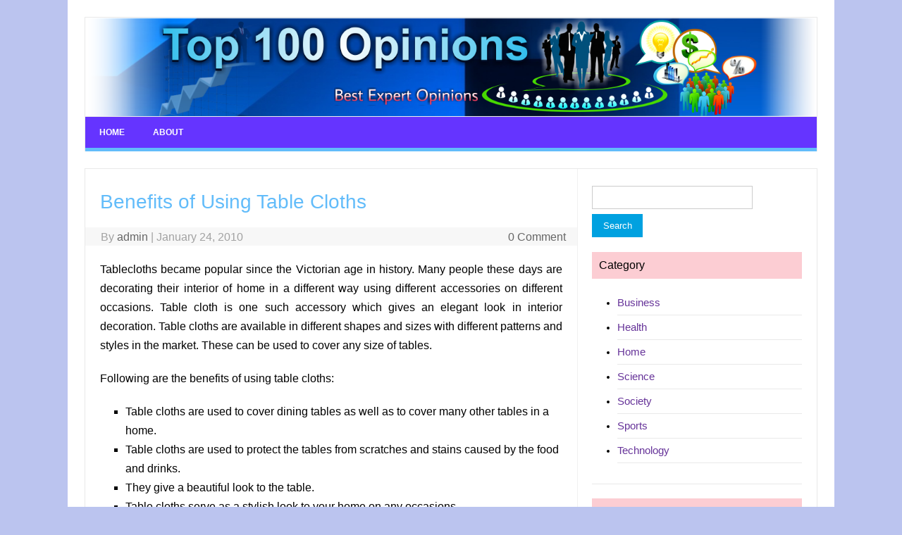

--- FILE ---
content_type: text/html; charset=UTF-8
request_url: http://top100opinions.com/2010/01/benefits-of-using-table-cloths/
body_size: 11704
content:
<!DOCTYPE html>
<!--[if IE 7]>
<html class="ie ie7" lang="en-US">
<![endif]-->
<!--[if IE 8]>
<html class="ie ie8" lang="en-US">
<![endif]-->
<!--[if !(IE 7) | !(IE 8)  ]><!-->
<html lang="en-US">
<!--<![endif]-->
<head>
<meta charset="UTF-8">
<meta name="viewport" content="width=device-width, initial-scale=1">
<link rel="profile" href="http://gmpg.org/xfn/11">
<link rel="pingback" href="http://top100opinions.com/xmlrpc.php" />
<!--[if lt IE 9]>
<script src="http://top100opinions.com/wp-content/themes/iconic-one/js/html5.js" type="text/javascript"></script>
<![endif]-->
<meta name='robots' content='index, follow, max-image-preview:large, max-snippet:-1, max-video-preview:-1' />

	<!-- This site is optimized with the Yoast SEO plugin v26.8 - https://yoast.com/product/yoast-seo-wordpress/ -->
	<title>Benefits of Using Table Cloths &#8211; Top100opinions | Best Expert Opinions</title>
	<link rel="canonical" href="http://top100opinions.com/2010/01/benefits-of-using-table-cloths/" />
	<meta property="og:locale" content="en_US" />
	<meta property="og:type" content="article" />
	<meta property="og:title" content="Benefits of Using Table Cloths &#8211; Top100opinions | Best Expert Opinions" />
	<meta property="og:description" content="Tablecloths became popular since the Victorian age in history. Many people these days are decorating their interior of home in a different way using different accessories on different occasions. Table cloth is one such accessory which gives an elegant look in interior decoration. Table cloths are available in different shapes and sizes with different patterns… Read More &raquo;" />
	<meta property="og:url" content="http://top100opinions.com/2010/01/benefits-of-using-table-cloths/" />
	<meta property="og:site_name" content="Top100opinions | Best Expert Opinions" />
	<meta property="article:published_time" content="2010-01-24T16:32:14+00:00" />
	<meta property="article:modified_time" content="2013-12-26T05:50:09+00:00" />
	<meta name="author" content="admin" />
	<meta name="twitter:card" content="summary_large_image" />
	<meta name="twitter:label1" content="Written by" />
	<meta name="twitter:data1" content="admin" />
	<meta name="twitter:label2" content="Est. reading time" />
	<meta name="twitter:data2" content="1 minute" />
	<script type="application/ld+json" class="yoast-schema-graph">{"@context":"https://schema.org","@graph":[{"@type":"Article","@id":"http://top100opinions.com/2010/01/benefits-of-using-table-cloths/#article","isPartOf":{"@id":"http://top100opinions.com/2010/01/benefits-of-using-table-cloths/"},"author":{"name":"admin","@id":"http://top100opinions.com/#/schema/person/5e0aae4f42902d35cb667b8f75ec66a2"},"headline":"Benefits of Using Table Cloths","datePublished":"2010-01-24T16:32:14+00:00","dateModified":"2013-12-26T05:50:09+00:00","mainEntityOfPage":{"@id":"http://top100opinions.com/2010/01/benefits-of-using-table-cloths/"},"wordCount":174,"articleSection":["Society"],"inLanguage":"en-US"},{"@type":"WebPage","@id":"http://top100opinions.com/2010/01/benefits-of-using-table-cloths/","url":"http://top100opinions.com/2010/01/benefits-of-using-table-cloths/","name":"Benefits of Using Table Cloths &#8211; Top100opinions | Best Expert Opinions","isPartOf":{"@id":"http://top100opinions.com/#website"},"datePublished":"2010-01-24T16:32:14+00:00","dateModified":"2013-12-26T05:50:09+00:00","author":{"@id":"http://top100opinions.com/#/schema/person/5e0aae4f42902d35cb667b8f75ec66a2"},"breadcrumb":{"@id":"http://top100opinions.com/2010/01/benefits-of-using-table-cloths/#breadcrumb"},"inLanguage":"en-US","potentialAction":[{"@type":"ReadAction","target":["http://top100opinions.com/2010/01/benefits-of-using-table-cloths/"]}]},{"@type":"BreadcrumbList","@id":"http://top100opinions.com/2010/01/benefits-of-using-table-cloths/#breadcrumb","itemListElement":[{"@type":"ListItem","position":1,"name":"Home","item":"http://top100opinions.com/"},{"@type":"ListItem","position":2,"name":"Benefits of Using Table Cloths"}]},{"@type":"WebSite","@id":"http://top100opinions.com/#website","url":"http://top100opinions.com/","name":"Top100opinions | Best Expert Opinions","description":"Best Expert Opinions","potentialAction":[{"@type":"SearchAction","target":{"@type":"EntryPoint","urlTemplate":"http://top100opinions.com/?s={search_term_string}"},"query-input":{"@type":"PropertyValueSpecification","valueRequired":true,"valueName":"search_term_string"}}],"inLanguage":"en-US"},{"@type":"Person","@id":"http://top100opinions.com/#/schema/person/5e0aae4f42902d35cb667b8f75ec66a2","name":"admin","image":{"@type":"ImageObject","inLanguage":"en-US","@id":"http://top100opinions.com/#/schema/person/image/","url":"https://secure.gravatar.com/avatar/fa13b311d02f1bb9fe4141f7aca1e051bb193bcc582f6f5970a46e95c364779c?s=96&d=mm&r=g","contentUrl":"https://secure.gravatar.com/avatar/fa13b311d02f1bb9fe4141f7aca1e051bb193bcc582f6f5970a46e95c364779c?s=96&d=mm&r=g","caption":"admin"},"url":"http://top100opinions.com/author/admin/"}]}</script>
	<!-- / Yoast SEO plugin. -->


<link rel='dns-prefetch' href='//fonts.googleapis.com' />
<link rel="alternate" type="application/rss+xml" title="Top100opinions | Best Expert Opinions &raquo; Feed" href="http://top100opinions.com/feed/" />
<link rel="alternate" type="application/rss+xml" title="Top100opinions | Best Expert Opinions &raquo; Comments Feed" href="http://top100opinions.com/comments/feed/" />
<link rel="alternate" title="oEmbed (JSON)" type="application/json+oembed" href="http://top100opinions.com/wp-json/oembed/1.0/embed?url=http%3A%2F%2Ftop100opinions.com%2F2010%2F01%2Fbenefits-of-using-table-cloths%2F" />
<link rel="alternate" title="oEmbed (XML)" type="text/xml+oembed" href="http://top100opinions.com/wp-json/oembed/1.0/embed?url=http%3A%2F%2Ftop100opinions.com%2F2010%2F01%2Fbenefits-of-using-table-cloths%2F&#038;format=xml" />
<style id='wp-img-auto-sizes-contain-inline-css' type='text/css'>
img:is([sizes=auto i],[sizes^="auto," i]){contain-intrinsic-size:3000px 1500px}
/*# sourceURL=wp-img-auto-sizes-contain-inline-css */
</style>
<style id='wp-emoji-styles-inline-css' type='text/css'>

	img.wp-smiley, img.emoji {
		display: inline !important;
		border: none !important;
		box-shadow: none !important;
		height: 1em !important;
		width: 1em !important;
		margin: 0 0.07em !important;
		vertical-align: -0.1em !important;
		background: none !important;
		padding: 0 !important;
	}
/*# sourceURL=wp-emoji-styles-inline-css */
</style>
<style id='wp-block-library-inline-css' type='text/css'>
:root{--wp-block-synced-color:#7a00df;--wp-block-synced-color--rgb:122,0,223;--wp-bound-block-color:var(--wp-block-synced-color);--wp-editor-canvas-background:#ddd;--wp-admin-theme-color:#007cba;--wp-admin-theme-color--rgb:0,124,186;--wp-admin-theme-color-darker-10:#006ba1;--wp-admin-theme-color-darker-10--rgb:0,107,160.5;--wp-admin-theme-color-darker-20:#005a87;--wp-admin-theme-color-darker-20--rgb:0,90,135;--wp-admin-border-width-focus:2px}@media (min-resolution:192dpi){:root{--wp-admin-border-width-focus:1.5px}}.wp-element-button{cursor:pointer}:root .has-very-light-gray-background-color{background-color:#eee}:root .has-very-dark-gray-background-color{background-color:#313131}:root .has-very-light-gray-color{color:#eee}:root .has-very-dark-gray-color{color:#313131}:root .has-vivid-green-cyan-to-vivid-cyan-blue-gradient-background{background:linear-gradient(135deg,#00d084,#0693e3)}:root .has-purple-crush-gradient-background{background:linear-gradient(135deg,#34e2e4,#4721fb 50%,#ab1dfe)}:root .has-hazy-dawn-gradient-background{background:linear-gradient(135deg,#faaca8,#dad0ec)}:root .has-subdued-olive-gradient-background{background:linear-gradient(135deg,#fafae1,#67a671)}:root .has-atomic-cream-gradient-background{background:linear-gradient(135deg,#fdd79a,#004a59)}:root .has-nightshade-gradient-background{background:linear-gradient(135deg,#330968,#31cdcf)}:root .has-midnight-gradient-background{background:linear-gradient(135deg,#020381,#2874fc)}:root{--wp--preset--font-size--normal:16px;--wp--preset--font-size--huge:42px}.has-regular-font-size{font-size:1em}.has-larger-font-size{font-size:2.625em}.has-normal-font-size{font-size:var(--wp--preset--font-size--normal)}.has-huge-font-size{font-size:var(--wp--preset--font-size--huge)}.has-text-align-center{text-align:center}.has-text-align-left{text-align:left}.has-text-align-right{text-align:right}.has-fit-text{white-space:nowrap!important}#end-resizable-editor-section{display:none}.aligncenter{clear:both}.items-justified-left{justify-content:flex-start}.items-justified-center{justify-content:center}.items-justified-right{justify-content:flex-end}.items-justified-space-between{justify-content:space-between}.screen-reader-text{border:0;clip-path:inset(50%);height:1px;margin:-1px;overflow:hidden;padding:0;position:absolute;width:1px;word-wrap:normal!important}.screen-reader-text:focus{background-color:#ddd;clip-path:none;color:#444;display:block;font-size:1em;height:auto;left:5px;line-height:normal;padding:15px 23px 14px;text-decoration:none;top:5px;width:auto;z-index:100000}html :where(.has-border-color){border-style:solid}html :where([style*=border-top-color]){border-top-style:solid}html :where([style*=border-right-color]){border-right-style:solid}html :where([style*=border-bottom-color]){border-bottom-style:solid}html :where([style*=border-left-color]){border-left-style:solid}html :where([style*=border-width]){border-style:solid}html :where([style*=border-top-width]){border-top-style:solid}html :where([style*=border-right-width]){border-right-style:solid}html :where([style*=border-bottom-width]){border-bottom-style:solid}html :where([style*=border-left-width]){border-left-style:solid}html :where(img[class*=wp-image-]){height:auto;max-width:100%}:where(figure){margin:0 0 1em}html :where(.is-position-sticky){--wp-admin--admin-bar--position-offset:var(--wp-admin--admin-bar--height,0px)}@media screen and (max-width:600px){html :where(.is-position-sticky){--wp-admin--admin-bar--position-offset:0px}}

/*# sourceURL=wp-block-library-inline-css */
</style><style id='global-styles-inline-css' type='text/css'>
:root{--wp--preset--aspect-ratio--square: 1;--wp--preset--aspect-ratio--4-3: 4/3;--wp--preset--aspect-ratio--3-4: 3/4;--wp--preset--aspect-ratio--3-2: 3/2;--wp--preset--aspect-ratio--2-3: 2/3;--wp--preset--aspect-ratio--16-9: 16/9;--wp--preset--aspect-ratio--9-16: 9/16;--wp--preset--color--black: #000000;--wp--preset--color--cyan-bluish-gray: #abb8c3;--wp--preset--color--white: #ffffff;--wp--preset--color--pale-pink: #f78da7;--wp--preset--color--vivid-red: #cf2e2e;--wp--preset--color--luminous-vivid-orange: #ff6900;--wp--preset--color--luminous-vivid-amber: #fcb900;--wp--preset--color--light-green-cyan: #7bdcb5;--wp--preset--color--vivid-green-cyan: #00d084;--wp--preset--color--pale-cyan-blue: #8ed1fc;--wp--preset--color--vivid-cyan-blue: #0693e3;--wp--preset--color--vivid-purple: #9b51e0;--wp--preset--gradient--vivid-cyan-blue-to-vivid-purple: linear-gradient(135deg,rgb(6,147,227) 0%,rgb(155,81,224) 100%);--wp--preset--gradient--light-green-cyan-to-vivid-green-cyan: linear-gradient(135deg,rgb(122,220,180) 0%,rgb(0,208,130) 100%);--wp--preset--gradient--luminous-vivid-amber-to-luminous-vivid-orange: linear-gradient(135deg,rgb(252,185,0) 0%,rgb(255,105,0) 100%);--wp--preset--gradient--luminous-vivid-orange-to-vivid-red: linear-gradient(135deg,rgb(255,105,0) 0%,rgb(207,46,46) 100%);--wp--preset--gradient--very-light-gray-to-cyan-bluish-gray: linear-gradient(135deg,rgb(238,238,238) 0%,rgb(169,184,195) 100%);--wp--preset--gradient--cool-to-warm-spectrum: linear-gradient(135deg,rgb(74,234,220) 0%,rgb(151,120,209) 20%,rgb(207,42,186) 40%,rgb(238,44,130) 60%,rgb(251,105,98) 80%,rgb(254,248,76) 100%);--wp--preset--gradient--blush-light-purple: linear-gradient(135deg,rgb(255,206,236) 0%,rgb(152,150,240) 100%);--wp--preset--gradient--blush-bordeaux: linear-gradient(135deg,rgb(254,205,165) 0%,rgb(254,45,45) 50%,rgb(107,0,62) 100%);--wp--preset--gradient--luminous-dusk: linear-gradient(135deg,rgb(255,203,112) 0%,rgb(199,81,192) 50%,rgb(65,88,208) 100%);--wp--preset--gradient--pale-ocean: linear-gradient(135deg,rgb(255,245,203) 0%,rgb(182,227,212) 50%,rgb(51,167,181) 100%);--wp--preset--gradient--electric-grass: linear-gradient(135deg,rgb(202,248,128) 0%,rgb(113,206,126) 100%);--wp--preset--gradient--midnight: linear-gradient(135deg,rgb(2,3,129) 0%,rgb(40,116,252) 100%);--wp--preset--font-size--small: 13px;--wp--preset--font-size--medium: 20px;--wp--preset--font-size--large: 36px;--wp--preset--font-size--x-large: 42px;--wp--preset--spacing--20: 0.44rem;--wp--preset--spacing--30: 0.67rem;--wp--preset--spacing--40: 1rem;--wp--preset--spacing--50: 1.5rem;--wp--preset--spacing--60: 2.25rem;--wp--preset--spacing--70: 3.38rem;--wp--preset--spacing--80: 5.06rem;--wp--preset--shadow--natural: 6px 6px 9px rgba(0, 0, 0, 0.2);--wp--preset--shadow--deep: 12px 12px 50px rgba(0, 0, 0, 0.4);--wp--preset--shadow--sharp: 6px 6px 0px rgba(0, 0, 0, 0.2);--wp--preset--shadow--outlined: 6px 6px 0px -3px rgb(255, 255, 255), 6px 6px rgb(0, 0, 0);--wp--preset--shadow--crisp: 6px 6px 0px rgb(0, 0, 0);}:where(.is-layout-flex){gap: 0.5em;}:where(.is-layout-grid){gap: 0.5em;}body .is-layout-flex{display: flex;}.is-layout-flex{flex-wrap: wrap;align-items: center;}.is-layout-flex > :is(*, div){margin: 0;}body .is-layout-grid{display: grid;}.is-layout-grid > :is(*, div){margin: 0;}:where(.wp-block-columns.is-layout-flex){gap: 2em;}:where(.wp-block-columns.is-layout-grid){gap: 2em;}:where(.wp-block-post-template.is-layout-flex){gap: 1.25em;}:where(.wp-block-post-template.is-layout-grid){gap: 1.25em;}.has-black-color{color: var(--wp--preset--color--black) !important;}.has-cyan-bluish-gray-color{color: var(--wp--preset--color--cyan-bluish-gray) !important;}.has-white-color{color: var(--wp--preset--color--white) !important;}.has-pale-pink-color{color: var(--wp--preset--color--pale-pink) !important;}.has-vivid-red-color{color: var(--wp--preset--color--vivid-red) !important;}.has-luminous-vivid-orange-color{color: var(--wp--preset--color--luminous-vivid-orange) !important;}.has-luminous-vivid-amber-color{color: var(--wp--preset--color--luminous-vivid-amber) !important;}.has-light-green-cyan-color{color: var(--wp--preset--color--light-green-cyan) !important;}.has-vivid-green-cyan-color{color: var(--wp--preset--color--vivid-green-cyan) !important;}.has-pale-cyan-blue-color{color: var(--wp--preset--color--pale-cyan-blue) !important;}.has-vivid-cyan-blue-color{color: var(--wp--preset--color--vivid-cyan-blue) !important;}.has-vivid-purple-color{color: var(--wp--preset--color--vivid-purple) !important;}.has-black-background-color{background-color: var(--wp--preset--color--black) !important;}.has-cyan-bluish-gray-background-color{background-color: var(--wp--preset--color--cyan-bluish-gray) !important;}.has-white-background-color{background-color: var(--wp--preset--color--white) !important;}.has-pale-pink-background-color{background-color: var(--wp--preset--color--pale-pink) !important;}.has-vivid-red-background-color{background-color: var(--wp--preset--color--vivid-red) !important;}.has-luminous-vivid-orange-background-color{background-color: var(--wp--preset--color--luminous-vivid-orange) !important;}.has-luminous-vivid-amber-background-color{background-color: var(--wp--preset--color--luminous-vivid-amber) !important;}.has-light-green-cyan-background-color{background-color: var(--wp--preset--color--light-green-cyan) !important;}.has-vivid-green-cyan-background-color{background-color: var(--wp--preset--color--vivid-green-cyan) !important;}.has-pale-cyan-blue-background-color{background-color: var(--wp--preset--color--pale-cyan-blue) !important;}.has-vivid-cyan-blue-background-color{background-color: var(--wp--preset--color--vivid-cyan-blue) !important;}.has-vivid-purple-background-color{background-color: var(--wp--preset--color--vivid-purple) !important;}.has-black-border-color{border-color: var(--wp--preset--color--black) !important;}.has-cyan-bluish-gray-border-color{border-color: var(--wp--preset--color--cyan-bluish-gray) !important;}.has-white-border-color{border-color: var(--wp--preset--color--white) !important;}.has-pale-pink-border-color{border-color: var(--wp--preset--color--pale-pink) !important;}.has-vivid-red-border-color{border-color: var(--wp--preset--color--vivid-red) !important;}.has-luminous-vivid-orange-border-color{border-color: var(--wp--preset--color--luminous-vivid-orange) !important;}.has-luminous-vivid-amber-border-color{border-color: var(--wp--preset--color--luminous-vivid-amber) !important;}.has-light-green-cyan-border-color{border-color: var(--wp--preset--color--light-green-cyan) !important;}.has-vivid-green-cyan-border-color{border-color: var(--wp--preset--color--vivid-green-cyan) !important;}.has-pale-cyan-blue-border-color{border-color: var(--wp--preset--color--pale-cyan-blue) !important;}.has-vivid-cyan-blue-border-color{border-color: var(--wp--preset--color--vivid-cyan-blue) !important;}.has-vivid-purple-border-color{border-color: var(--wp--preset--color--vivid-purple) !important;}.has-vivid-cyan-blue-to-vivid-purple-gradient-background{background: var(--wp--preset--gradient--vivid-cyan-blue-to-vivid-purple) !important;}.has-light-green-cyan-to-vivid-green-cyan-gradient-background{background: var(--wp--preset--gradient--light-green-cyan-to-vivid-green-cyan) !important;}.has-luminous-vivid-amber-to-luminous-vivid-orange-gradient-background{background: var(--wp--preset--gradient--luminous-vivid-amber-to-luminous-vivid-orange) !important;}.has-luminous-vivid-orange-to-vivid-red-gradient-background{background: var(--wp--preset--gradient--luminous-vivid-orange-to-vivid-red) !important;}.has-very-light-gray-to-cyan-bluish-gray-gradient-background{background: var(--wp--preset--gradient--very-light-gray-to-cyan-bluish-gray) !important;}.has-cool-to-warm-spectrum-gradient-background{background: var(--wp--preset--gradient--cool-to-warm-spectrum) !important;}.has-blush-light-purple-gradient-background{background: var(--wp--preset--gradient--blush-light-purple) !important;}.has-blush-bordeaux-gradient-background{background: var(--wp--preset--gradient--blush-bordeaux) !important;}.has-luminous-dusk-gradient-background{background: var(--wp--preset--gradient--luminous-dusk) !important;}.has-pale-ocean-gradient-background{background: var(--wp--preset--gradient--pale-ocean) !important;}.has-electric-grass-gradient-background{background: var(--wp--preset--gradient--electric-grass) !important;}.has-midnight-gradient-background{background: var(--wp--preset--gradient--midnight) !important;}.has-small-font-size{font-size: var(--wp--preset--font-size--small) !important;}.has-medium-font-size{font-size: var(--wp--preset--font-size--medium) !important;}.has-large-font-size{font-size: var(--wp--preset--font-size--large) !important;}.has-x-large-font-size{font-size: var(--wp--preset--font-size--x-large) !important;}
/*# sourceURL=global-styles-inline-css */
</style>

<style id='classic-theme-styles-inline-css' type='text/css'>
/*! This file is auto-generated */
.wp-block-button__link{color:#fff;background-color:#32373c;border-radius:9999px;box-shadow:none;text-decoration:none;padding:calc(.667em + 2px) calc(1.333em + 2px);font-size:1.125em}.wp-block-file__button{background:#32373c;color:#fff;text-decoration:none}
/*# sourceURL=/wp-includes/css/classic-themes.min.css */
</style>
<link rel='stylesheet' id='themonic-fonts-css' href='https://fonts.googleapis.com/css?family=Ubuntu%3A400%2C700&#038;subset=latin%2Clatin-ext' type='text/css' media='all' />
<link rel='stylesheet' id='themonic-style-css' href='http://top100opinions.com/wp-content/themes/iconic-one/style.css?ver=2.4' type='text/css' media='all' />
<link rel='stylesheet' id='custom-style-css' href='http://top100opinions.com/wp-content/themes/iconic-one/custom.css?ver=6.9' type='text/css' media='all' />
<link rel="https://api.w.org/" href="http://top100opinions.com/wp-json/" /><link rel="alternate" title="JSON" type="application/json" href="http://top100opinions.com/wp-json/wp/v2/posts/2360" /><link rel="EditURI" type="application/rsd+xml" title="RSD" href="http://top100opinions.com/xmlrpc.php?rsd" />
<meta name="generator" content="WordPress 6.9" />
<link rel='shortlink' href='http://top100opinions.com/?p=2360' />
		<style type="text/css" id="wp-custom-css">
			body {
    background-color: #bbc4ef;
}
.widget-area .widget-title {
    background: #fccdd3;
}
.entry-header .entry-title a {
	color: #6534ff;
}
body {
    font-size: 16px;
    font-family: Verdana,tahoma,Arial,Helvetica,Sans-serif;
    color: black;
}
p
{
	 text-align:justify;
}
.widget-area .widget a {
    color: #757575;
    text-decoration: none;
    font-size: 15px;
}
.themonic-logo {
    padding: 1px;
    float: left;
    margin: -5px 0;
}
.themonic-nav ul.nav-menu, .themonic-nav div.nav-menu > ul {
    background: none repeat scroll 0 0 #6534ff;
    border-bottom: 5px solid #62bcfa;
    border-top: 1px solid #ededed;
    display: inline-block !important;
    text-align: left;
    width: 100%;
}
.themonic-nav li a {
    border-bottom: 0;
    color: white;
	  font-weight:800;
    line-height: 3.692307692;
    padding: 0 20px;
    text-transform: uppercase;
    white-space: nowrap;
    transition: .3s ease 0s;
}
footer[role="contentinfo"] {
    background: #6534ff;
}
.footercopy{
	color:white;
}
.entry-header .entry-title {
  
    color: #62bcfa;
}
.entry-header .entry-title a {
    color: #62bcfa;
}
.widget-area .widget a {
	color: rebeccapurple;
}		</style>
		</head>
<body class="wp-singular post-template-default single single-post postid-2360 single-format-standard wp-theme-iconic-one custom-font-enabled">
<div id="page" class="site">
	<a class="skip-link screen-reader-text" href="#main" title="Skip to content">Skip to content</a>
	<header id="masthead" class="site-header" role="banner">
					
		<div class="themonic-logo">
        <a href="http://top100opinions.com/" title="Top100opinions | Best Expert Opinions" rel="home"><img src="http://top100opinions.com/wp-content/uploads/2017/11/top-100-opinions.com__header-imag.png" alt="Top100opinions | Best Expert Opinions"></a>
		</div>
				
		<nav id="site-navigation" class="themonic-nav" role="navigation">
		<button class="menu-toggle" aria-controls="menu-top" aria-expanded="false">Menu<label class="iomenu">
  <div class="iolines"></div>
  <div class="iolines"></div>
  <div class="iolines"></div>
</label></button>
			<ul id="menu-top" class="nav-menu"><li ><a href="http://top100opinions.com/">Home</a></li><li class="page_item page-item-2"><a href="http://top100opinions.com/about/">About</a></li>
</ul>
		</nav><!-- #site-navigation -->
		<div class="clear"></div>
	</header><!-- #masthead -->
<div id="main" class="wrapper">	<div id="primary" class="site-content">
		<div id="content" role="main">

			
				
	<article id="post-2360" class="post-2360 post type-post status-publish format-standard hentry category-society">
				<header class="entry-header">
						<h1 class="entry-title">Benefits of Using Table Cloths</h1>
									
		<div class="below-title-meta">
		<div class="adt">
		By        <span class="vcard author">
			<span class="fn"><a href="http://top100opinions.com/author/admin/" title="Posts by admin" rel="author">admin</a></span>
        </span>
        <span class="meta-sep">|</span> 
				
				<span class="date updated">January 24, 2010</span>
				 
        </div>
		<div class="adt-comment">
		<a class="link-comments" href="http://top100opinions.com/2010/01/benefits-of-using-table-cloths/#respond">0 Comment</a> 
        </div>       
		</div><!-- below title meta end -->
			
						
		</header><!-- .entry-header -->

							<div class="entry-content">
												<p>Tablecloths became popular since the Victorian age in history. Many people these days are decorating their interior of home in a different way using different accessories on different occasions. Table cloth is one such accessory which gives an elegant look in interior decoration. Table cloths are available in different shapes and sizes with different patterns and styles in the market. These can be used to cover any size of tables.</p>
<p>Following are the benefits of using table cloths:</p>
<ul>
<li>Table cloths are used to cover dining tables as well as to cover many other tables in a home.</li>
<li>Table cloths are used to protect the tables from scratches and stains caused by the food and drinks.</li>
<li>They give a beautiful look to the table.</li>
<li>Table cloths serve as a stylish look to your home on any occasions.</li>
<li>Table cloths are inexpensive and available in different fabrics.</li>
<li>Water proof table cloths protect wooden furniture from damage.</li>
<li>Table cloths are not only useful for covering tables but also for decorating your homes.</li>
</ul>
<p><span id="more-2360"></span></p>
											</div><!-- .entry-content -->
		
	<footer class="entry-meta">
					<span>Category: <a href="http://top100opinions.com/category/society/" rel="category tag">Society</a></span>
								<span></span>
			
           						</footer><!-- .entry-meta -->
	</article><!-- #post -->
				<nav class="nav-single">
					<div class="assistive-text">Post navigation</div>
					<span class="nav-previous"><a href="http://top100opinions.com/2010/01/natural-minerals-strengthen-teeth/" rel="prev"><span class="meta-nav">&larr;</span> Natural Minerals to Strengthen The Teeth</a></span>
					<span class="nav-next"><a href="http://top100opinions.com/2010/01/personal-loans-for-people-with-bad-credit/" rel="next">Personal loans for people with bad credit <span class="meta-nav">&rarr;</span></a></span>
				</nav><!-- .nav-single -->

				
<div id="comments" class="comments-area">

	
	
	
</div><!-- #comments .comments-area -->
			
		</div><!-- #content -->
	</div><!-- #primary -->


			<div id="secondary" class="widget-area" role="complementary">
			<aside id="search-3" class="widget widget_search"><form role="search" method="get" id="searchform" class="searchform" action="http://top100opinions.com/">
				<div>
					<label class="screen-reader-text" for="s">Search for:</label>
					<input type="text" value="" name="s" id="s" />
					<input type="submit" id="searchsubmit" value="Search" />
				</div>
			</form></aside><aside id="text-7" class="widget widget_text"><p class="widget-title">Category</p>			<div class="textwidget">      <ul class="menu">
	<li class="cat-item cat-item-8"><a class="fadeThis" href="http://top100opinions.com/category/business/" title="View all posts filed under Business">Business<span style="opacity: 0;" class="hover"></span></a><a style="display: none; opacity: 0; top: 8px;" class="rss tip" href="http://top100opinions.com/category/business/feed/"></a>
</li>
	<li class="cat-item cat-item-12"><a class="fadeThis" href="http://top100opinions.com/category/health/" title="View all posts filed under Health">Health<span style="opacity: 0;" class="hover"></span></a><a style="display: none; opacity: 0; top: 8px;" class="rss tip" href="http://top100opinions.com/category/health/feed/"></a>
</li>
	<li class="cat-item cat-item-15"><a class="fadeThis" href="http://top100opinions.com/category/home/" title="View all posts filed under Home">Home<span style="opacity: 0;" class="hover"></span></a><a style="display: none; opacity: 0; top: 8px;" class="rss tip" href="http://top100opinions.com/category/home/feed/"></a>
</li>
	<li class="cat-item cat-item-57"><a class="fadeThis" href="http://top100opinions.com/category/science/" title="View all posts filed under Science">Science<span style="opacity: 0;" class="hover"></span></a><a style="display: none; opacity: 0; top: 8px;" class="rss tip" href="http://top100opinions.com/category/science/feed/"></a>
</li>
	<li class="cat-item cat-item-10"><a class="fadeThis" href="http://top100opinions.com/category/society/" title="View all posts filed under Society">Society<span style="opacity: 0;" class="hover"></span></a><a style="display: none; opacity: 0; top: 8px;" class="rss tip" href="http://top100opinions.com/category/society/feed/"></a>
</li>
	<li class="cat-item cat-item-41"><a class="fadeThis" href="http://top100opinions.com/category/sports/" title="View all posts filed under Sports">Sports<span style="opacity: 0;" class="hover"></span></a><a style="display: none; opacity: 0; top: 8px;" class="rss tip" href="http://top100opinions.com/category/sports/feed/"></a>
</li>
	<li class="cat-item cat-item-21"><a class="fadeThis" href="http://top100opinions.com/category/technology/" title="View all posts filed under Technology">Technology<span style="opacity: 0;" class="hover"></span></a><a style="display: none; opacity: 0; top: 8px;" class="rss tip" href="http://top100opinions.com/category/technology/feed/"></a>
</li>
      </ul></div>
		</aside><aside id="text-6" class="widget widget_text"><p class="widget-title">Popular Articles</p>			<div class="textwidget"><ul>
<li><a href="http://top100opinions.com/2010/02/different-types-of-application-software/">Different Types Of Application Software</a></li>
<li><a href="http://top100opinions.com/2009/10/differences-between-formal-and-informal-social-control/">Differences between Formal and Informal Social Control</a></li>
<li><a href="http://top100opinions.com/2010/04/advantages-and-disadvantages-of-insurance/">Advantages and Disadvantages of Insurance</a></li>
<li><a href="http://top100opinions.com/2010/02/difference-between-rfid-and-barcode-technology/">Difference Between RFID and Barcode Technology</a></li>
<li><a href="http://top100opinions.com/2010/02/different-types-of-plants-for-indoor-container-home-garden/">Different Types Of Plants For Indoor Container Home Garden</a></li>
<li><a href="http://top100opinions.com/2010/03/what-are-the-benefits-of-rpo/">What Are The Benefits Of RPO (Recruitment Process Outsourcing)</a></li>
<li><a href="http://top100opinions.com/2010/05/know-about-types-of-budget/">Know About Types Of Budget</a></li>
<li><a href="http://top100opinions.com/2010/05/women-gold-jewelry-reasons/">Ten Reasons For Why Women Wear Gold Jewelry</a></li>
<li><a href="http://top100opinions.com/2010/03/types-of-2d-barcode-symbologies/">Types Of 2D Barcode Symbologies</a></li>
<li><a href="http://top100opinions.com/2010/06/lighting-for-kids-room/">Lighting for kids room</a></li>
</ul></div>
		</aside><aside id="tag_cloud-3" class="widget widget_tag_cloud"><p class="widget-title">Tags</p><div class="tagcloud"><a href="http://top100opinions.com/tag/automation/" class="tag-cloud-link tag-link-32 tag-link-position-1" style="font-size: 18.818181818182pt;" aria-label="Automation (23 items)">Automation</a>
<a href="http://top100opinions.com/tag/automotive/" class="tag-cloud-link tag-link-25 tag-link-position-2" style="font-size: 22pt;" aria-label="Automotive (37 items)">Automotive</a>
<a href="http://top100opinions.com/tag/barcode/" class="tag-cloud-link tag-link-99 tag-link-position-3" style="font-size: 10.386363636364pt;" aria-label="barcode (6 items)">barcode</a>
<a href="http://top100opinions.com/tag/beauty-tips/" class="tag-cloud-link tag-link-48 tag-link-position-4" style="font-size: 8pt;" aria-label="Beauty Tips (4 items)">Beauty Tips</a>
<a href="http://top100opinions.com/tag/clothing/" class="tag-cloud-link tag-link-143 tag-link-position-5" style="font-size: 9.2727272727273pt;" aria-label="clothing (5 items)">clothing</a>
<a href="http://top100opinions.com/tag/conservatory/" class="tag-cloud-link tag-link-97 tag-link-position-6" style="font-size: 11.977272727273pt;" aria-label="Conservatory (8 items)">Conservatory</a>
<a href="http://top100opinions.com/tag/consumer-electronics/" class="tag-cloud-link tag-link-121 tag-link-position-7" style="font-size: 11.181818181818pt;" aria-label="Consumer Electronics (7 items)">Consumer Electronics</a>
<a href="http://top100opinions.com/tag/crime/" class="tag-cloud-link tag-link-56 tag-link-position-8" style="font-size: 9.2727272727273pt;" aria-label="Crime (5 items)">Crime</a>
<a href="http://top100opinions.com/tag/dental/" class="tag-cloud-link tag-link-169 tag-link-position-9" style="font-size: 12.772727272727pt;" aria-label="Dental (9 items)">Dental</a>
<a href="http://top100opinions.com/tag/dental-care/" class="tag-cloud-link tag-link-157 tag-link-position-10" style="font-size: 13.409090909091pt;" aria-label="Dental Care (10 items)">Dental Care</a>
<a href="http://top100opinions.com/tag/dental-health/" class="tag-cloud-link tag-link-102 tag-link-position-11" style="font-size: 17.227272727273pt;" aria-label="Dental Health (18 items)">Dental Health</a>
<a href="http://top100opinions.com/tag/drug-addiction/" class="tag-cloud-link tag-link-59 tag-link-position-12" style="font-size: 11.181818181818pt;" aria-label="Drug addiction (7 items)">Drug addiction</a>
<a href="http://top100opinions.com/tag/drug-test/" class="tag-cloud-link tag-link-87 tag-link-position-13" style="font-size: 13.409090909091pt;" aria-label="Drug test (10 items)">Drug test</a>
<a href="http://top100opinions.com/tag/economy/" class="tag-cloud-link tag-link-42 tag-link-position-14" style="font-size: 13.409090909091pt;" aria-label="Economy (10 items)">Economy</a>
<a href="http://top100opinions.com/tag/education/" class="tag-cloud-link tag-link-95 tag-link-position-15" style="font-size: 9.2727272727273pt;" aria-label="Education (5 items)">Education</a>
<a href="http://top100opinions.com/tag/email-spam/" class="tag-cloud-link tag-link-34 tag-link-position-16" style="font-size: 10.386363636364pt;" aria-label="eMail Spam (6 items)">eMail Spam</a>
<a href="http://top100opinions.com/tag/fitness/" class="tag-cloud-link tag-link-24 tag-link-position-17" style="font-size: 11.181818181818pt;" aria-label="Fitness (7 items)">Fitness</a>
<a href="http://top100opinions.com/tag/food/" class="tag-cloud-link tag-link-50 tag-link-position-18" style="font-size: 8pt;" aria-label="Food (4 items)">Food</a>
<a href="http://top100opinions.com/tag/foreign-exchange/" class="tag-cloud-link tag-link-81 tag-link-position-19" style="font-size: 8pt;" aria-label="Foreign Exchange (4 items)">Foreign Exchange</a>
<a href="http://top100opinions.com/tag/forex/" class="tag-cloud-link tag-link-70 tag-link-position-20" style="font-size: 10.386363636364pt;" aria-label="Forex (6 items)">Forex</a>
<a href="http://top100opinions.com/tag/gardening/" class="tag-cloud-link tag-link-29 tag-link-position-21" style="font-size: 12.772727272727pt;" aria-label="Gardening (9 items)">Gardening</a>
<a href="http://top100opinions.com/tag/glow-sticks/" class="tag-cloud-link tag-link-91 tag-link-position-22" style="font-size: 13.409090909091pt;" aria-label="Glow Sticks (10 items)">Glow Sticks</a>
<a href="http://top100opinions.com/tag/health-2/" class="tag-cloud-link tag-link-177 tag-link-position-23" style="font-size: 11.181818181818pt;" aria-label="health (7 items)">health</a>
<a href="http://top100opinions.com/tag/home-and-gardening/" class="tag-cloud-link tag-link-137 tag-link-position-24" style="font-size: 10.386363636364pt;" aria-label="Home and Gardening (6 items)">Home and Gardening</a>
<a href="http://top100opinions.com/tag/home-decoration/" class="tag-cloud-link tag-link-79 tag-link-position-25" style="font-size: 8pt;" aria-label="Home decoration (4 items)">Home decoration</a>
<a href="http://top100opinions.com/tag/home-furniture/" class="tag-cloud-link tag-link-45 tag-link-position-26" style="font-size: 13.409090909091pt;" aria-label="Home Furniture (10 items)">Home Furniture</a>
<a href="http://top100opinions.com/tag/home-improvement/" class="tag-cloud-link tag-link-78 tag-link-position-27" style="font-size: 12.772727272727pt;" aria-label="Home Improvement (9 items)">Home Improvement</a>
<a href="http://top100opinions.com/tag/insurance/" class="tag-cloud-link tag-link-26 tag-link-position-28" style="font-size: 16.431818181818pt;" aria-label="Insurance (16 items)">Insurance</a>
<a href="http://top100opinions.com/tag/internet-marketing/" class="tag-cloud-link tag-link-93 tag-link-position-29" style="font-size: 11.181818181818pt;" aria-label="Internet Marketing (7 items)">Internet Marketing</a>
<a href="http://top100opinions.com/tag/kids-and-teens/" class="tag-cloud-link tag-link-71 tag-link-position-30" style="font-size: 11.181818181818pt;" aria-label="kids and teens (7 items)">kids and teens</a>
<a href="http://top100opinions.com/tag/law-service/" class="tag-cloud-link tag-link-103 tag-link-position-31" style="font-size: 13.409090909091pt;" aria-label="Law Service (10 items)">Law Service</a>
<a href="http://top100opinions.com/tag/marijuana-abuse/" class="tag-cloud-link tag-link-72 tag-link-position-32" style="font-size: 11.977272727273pt;" aria-label="Marijuana abuse (8 items)">Marijuana abuse</a>
<a href="http://top100opinions.com/tag/marketing-and-advertising/" class="tag-cloud-link tag-link-38 tag-link-position-33" style="font-size: 13.409090909091pt;" aria-label="Marketing and Advertising (10 items)">Marketing and Advertising</a>
<a href="http://top100opinions.com/tag/nanny/" class="tag-cloud-link tag-link-82 tag-link-position-34" style="font-size: 8pt;" aria-label="Nanny (4 items)">Nanny</a>
<a href="http://top100opinions.com/tag/recreation/" class="tag-cloud-link tag-link-35 tag-link-position-35" style="font-size: 11.181818181818pt;" aria-label="Recreation (7 items)">Recreation</a>
<a href="http://top100opinions.com/tag/recruiting/" class="tag-cloud-link tag-link-28 tag-link-position-36" style="font-size: 15.954545454545pt;" aria-label="recruiting (15 items)">recruiting</a>
<a href="http://top100opinions.com/tag/shopping/" class="tag-cloud-link tag-link-63 tag-link-position-37" style="font-size: 14.045454545455pt;" aria-label="Shopping (11 items)">Shopping</a>
<a href="http://top100opinions.com/tag/software/" class="tag-cloud-link tag-link-23 tag-link-position-38" style="font-size: 19.295454545455pt;" aria-label="Software (25 items)">Software</a>
<a href="http://top100opinions.com/tag/substance-abuse/" class="tag-cloud-link tag-link-30 tag-link-position-39" style="font-size: 15.636363636364pt;" aria-label="Substance abuse (14 items)">Substance abuse</a>
<a href="http://top100opinions.com/tag/technology/" class="tag-cloud-link tag-link-180 tag-link-position-40" style="font-size: 9.2727272727273pt;" aria-label="Technology (5 items)">Technology</a>
<a href="http://top100opinions.com/tag/translation/" class="tag-cloud-link tag-link-62 tag-link-position-41" style="font-size: 9.2727272727273pt;" aria-label="Translation (5 items)">Translation</a>
<a href="http://top100opinions.com/tag/vitamins/" class="tag-cloud-link tag-link-129 tag-link-position-42" style="font-size: 12.772727272727pt;" aria-label="vitamins (9 items)">vitamins</a>
<a href="http://top100opinions.com/tag/website-monitoring/" class="tag-cloud-link tag-link-142 tag-link-position-43" style="font-size: 11.977272727273pt;" aria-label="website monitoring (8 items)">website monitoring</a>
<a href="http://top100opinions.com/tag/wedding/" class="tag-cloud-link tag-link-145 tag-link-position-44" style="font-size: 9.2727272727273pt;" aria-label="wedding (5 items)">wedding</a>
<a href="http://top100opinions.com/tag/yoga/" class="tag-cloud-link tag-link-116 tag-link-position-45" style="font-size: 11.181818181818pt;" aria-label="yoga (7 items)">yoga</a></div>
</aside><aside id="archives-3" class="widget widget_archive"><p class="widget-title">Archives</p>		<label class="screen-reader-text" for="archives-dropdown-3">Archives</label>
		<select id="archives-dropdown-3" name="archive-dropdown">
			
			<option value="">Select Month</option>
				<option value='http://top100opinions.com/2025/01/'> January 2025 &nbsp;(1)</option>
	<option value='http://top100opinions.com/2024/04/'> April 2024 &nbsp;(1)</option>
	<option value='http://top100opinions.com/2023/11/'> November 2023 &nbsp;(1)</option>
	<option value='http://top100opinions.com/2023/07/'> July 2023 &nbsp;(1)</option>
	<option value='http://top100opinions.com/2023/06/'> June 2023 &nbsp;(1)</option>
	<option value='http://top100opinions.com/2023/02/'> February 2023 &nbsp;(2)</option>
	<option value='http://top100opinions.com/2018/02/'> February 2018 &nbsp;(1)</option>
	<option value='http://top100opinions.com/2017/11/'> November 2017 &nbsp;(1)</option>
	<option value='http://top100opinions.com/2017/10/'> October 2017 &nbsp;(1)</option>
	<option value='http://top100opinions.com/2017/06/'> June 2017 &nbsp;(1)</option>
	<option value='http://top100opinions.com/2017/04/'> April 2017 &nbsp;(1)</option>
	<option value='http://top100opinions.com/2017/03/'> March 2017 &nbsp;(1)</option>
	<option value='http://top100opinions.com/2016/09/'> September 2016 &nbsp;(1)</option>
	<option value='http://top100opinions.com/2015/12/'> December 2015 &nbsp;(2)</option>
	<option value='http://top100opinions.com/2015/11/'> November 2015 &nbsp;(4)</option>
	<option value='http://top100opinions.com/2015/04/'> April 2015 &nbsp;(1)</option>
	<option value='http://top100opinions.com/2015/03/'> March 2015 &nbsp;(2)</option>
	<option value='http://top100opinions.com/2015/02/'> February 2015 &nbsp;(3)</option>
	<option value='http://top100opinions.com/2014/12/'> December 2014 &nbsp;(4)</option>
	<option value='http://top100opinions.com/2014/10/'> October 2014 &nbsp;(3)</option>
	<option value='http://top100opinions.com/2014/09/'> September 2014 &nbsp;(8)</option>
	<option value='http://top100opinions.com/2014/08/'> August 2014 &nbsp;(2)</option>
	<option value='http://top100opinions.com/2014/07/'> July 2014 &nbsp;(6)</option>
	<option value='http://top100opinions.com/2014/06/'> June 2014 &nbsp;(5)</option>
	<option value='http://top100opinions.com/2014/05/'> May 2014 &nbsp;(1)</option>
	<option value='http://top100opinions.com/2014/04/'> April 2014 &nbsp;(2)</option>
	<option value='http://top100opinions.com/2014/03/'> March 2014 &nbsp;(8)</option>
	<option value='http://top100opinions.com/2014/02/'> February 2014 &nbsp;(5)</option>
	<option value='http://top100opinions.com/2014/01/'> January 2014 &nbsp;(5)</option>
	<option value='http://top100opinions.com/2013/12/'> December 2013 &nbsp;(1)</option>
	<option value='http://top100opinions.com/2013/11/'> November 2013 &nbsp;(5)</option>
	<option value='http://top100opinions.com/2013/10/'> October 2013 &nbsp;(6)</option>
	<option value='http://top100opinions.com/2013/09/'> September 2013 &nbsp;(2)</option>
	<option value='http://top100opinions.com/2013/08/'> August 2013 &nbsp;(10)</option>
	<option value='http://top100opinions.com/2013/07/'> July 2013 &nbsp;(3)</option>
	<option value='http://top100opinions.com/2013/05/'> May 2013 &nbsp;(2)</option>
	<option value='http://top100opinions.com/2013/04/'> April 2013 &nbsp;(1)</option>
	<option value='http://top100opinions.com/2013/03/'> March 2013 &nbsp;(1)</option>
	<option value='http://top100opinions.com/2013/01/'> January 2013 &nbsp;(1)</option>
	<option value='http://top100opinions.com/2012/12/'> December 2012 &nbsp;(5)</option>
	<option value='http://top100opinions.com/2012/11/'> November 2012 &nbsp;(5)</option>
	<option value='http://top100opinions.com/2012/10/'> October 2012 &nbsp;(5)</option>
	<option value='http://top100opinions.com/2012/09/'> September 2012 &nbsp;(2)</option>
	<option value='http://top100opinions.com/2012/08/'> August 2012 &nbsp;(2)</option>
	<option value='http://top100opinions.com/2012/07/'> July 2012 &nbsp;(2)</option>
	<option value='http://top100opinions.com/2012/05/'> May 2012 &nbsp;(1)</option>
	<option value='http://top100opinions.com/2012/04/'> April 2012 &nbsp;(14)</option>
	<option value='http://top100opinions.com/2012/03/'> March 2012 &nbsp;(20)</option>
	<option value='http://top100opinions.com/2012/02/'> February 2012 &nbsp;(13)</option>
	<option value='http://top100opinions.com/2012/01/'> January 2012 &nbsp;(16)</option>
	<option value='http://top100opinions.com/2011/12/'> December 2011 &nbsp;(19)</option>
	<option value='http://top100opinions.com/2011/11/'> November 2011 &nbsp;(11)</option>
	<option value='http://top100opinions.com/2011/10/'> October 2011 &nbsp;(10)</option>
	<option value='http://top100opinions.com/2011/09/'> September 2011 &nbsp;(5)</option>
	<option value='http://top100opinions.com/2011/08/'> August 2011 &nbsp;(5)</option>
	<option value='http://top100opinions.com/2011/07/'> July 2011 &nbsp;(9)</option>
	<option value='http://top100opinions.com/2011/06/'> June 2011 &nbsp;(11)</option>
	<option value='http://top100opinions.com/2011/05/'> May 2011 &nbsp;(15)</option>
	<option value='http://top100opinions.com/2011/04/'> April 2011 &nbsp;(13)</option>
	<option value='http://top100opinions.com/2011/03/'> March 2011 &nbsp;(16)</option>
	<option value='http://top100opinions.com/2011/02/'> February 2011 &nbsp;(15)</option>
	<option value='http://top100opinions.com/2011/01/'> January 2011 &nbsp;(12)</option>
	<option value='http://top100opinions.com/2010/12/'> December 2010 &nbsp;(11)</option>
	<option value='http://top100opinions.com/2010/11/'> November 2010 &nbsp;(16)</option>
	<option value='http://top100opinions.com/2010/10/'> October 2010 &nbsp;(11)</option>
	<option value='http://top100opinions.com/2010/09/'> September 2010 &nbsp;(9)</option>
	<option value='http://top100opinions.com/2010/08/'> August 2010 &nbsp;(10)</option>
	<option value='http://top100opinions.com/2010/07/'> July 2010 &nbsp;(7)</option>
	<option value='http://top100opinions.com/2010/06/'> June 2010 &nbsp;(8)</option>
	<option value='http://top100opinions.com/2010/05/'> May 2010 &nbsp;(5)</option>
	<option value='http://top100opinions.com/2010/04/'> April 2010 &nbsp;(9)</option>
	<option value='http://top100opinions.com/2010/03/'> March 2010 &nbsp;(5)</option>
	<option value='http://top100opinions.com/2010/02/'> February 2010 &nbsp;(10)</option>
	<option value='http://top100opinions.com/2010/01/'> January 2010 &nbsp;(9)</option>
	<option value='http://top100opinions.com/2009/12/'> December 2009 &nbsp;(4)</option>
	<option value='http://top100opinions.com/2009/11/'> November 2009 &nbsp;(4)</option>
	<option value='http://top100opinions.com/2009/10/'> October 2009 &nbsp;(13)</option>
	<option value='http://top100opinions.com/2009/09/'> September 2009 &nbsp;(12)</option>
	<option value='http://top100opinions.com/2009/08/'> August 2009 &nbsp;(4)</option>
	<option value='http://top100opinions.com/2009/07/'> July 2009 &nbsp;(1)</option>
	<option value='http://top100opinions.com/2009/05/'> May 2009 &nbsp;(2)</option>
	<option value='http://top100opinions.com/2009/04/'> April 2009 &nbsp;(1)</option>
	<option value='http://top100opinions.com/2009/03/'> March 2009 &nbsp;(1)</option>
	<option value='http://top100opinions.com/2009/02/'> February 2009 &nbsp;(4)</option>
	<option value='http://top100opinions.com/2009/01/'> January 2009 &nbsp;(6)</option>
	<option value='http://top100opinions.com/2008/12/'> December 2008 &nbsp;(1)</option>
	<option value='http://top100opinions.com/2008/11/'> November 2008 &nbsp;(5)</option>
	<option value='http://top100opinions.com/2008/10/'> October 2008 &nbsp;(1)</option>
	<option value='http://top100opinions.com/2008/08/'> August 2008 &nbsp;(1)</option>
	<option value='http://top100opinions.com/2008/03/'> March 2008 &nbsp;(2)</option>
	<option value='http://top100opinions.com/2008/02/'> February 2008 &nbsp;(1)</option>
	<option value='http://top100opinions.com/2008/01/'> January 2008 &nbsp;(1)</option>
	<option value='http://top100opinions.com/2007/12/'> December 2007 &nbsp;(1)</option>
	<option value='http://top100opinions.com/2007/07/'> July 2007 &nbsp;(1)</option>

		</select>

			<script type="text/javascript">
/* <![CDATA[ */

( ( dropdownId ) => {
	const dropdown = document.getElementById( dropdownId );
	function onSelectChange() {
		setTimeout( () => {
			if ( 'escape' === dropdown.dataset.lastkey ) {
				return;
			}
			if ( dropdown.value ) {
				document.location.href = dropdown.value;
			}
		}, 250 );
	}
	function onKeyUp( event ) {
		if ( 'Escape' === event.key ) {
			dropdown.dataset.lastkey = 'escape';
		} else {
			delete dropdown.dataset.lastkey;
		}
	}
	function onClick() {
		delete dropdown.dataset.lastkey;
	}
	dropdown.addEventListener( 'keyup', onKeyUp );
	dropdown.addEventListener( 'click', onClick );
	dropdown.addEventListener( 'change', onSelectChange );
})( "archives-dropdown-3" );

//# sourceURL=WP_Widget_Archives%3A%3Awidget
/* ]]> */
</script>
</aside>		</div><!-- #secondary -->
		</div><!-- #main .wrapper -->
	<footer id="colophon" role="contentinfo">
		<div class="site-info">
		<div class="footercopy">Top100opinions.com © 2009 - 2025</div>
		<div class="footercredit"></div>
		<div class="clear"></div>
		</div><!-- .site-info -->
		</footer><!-- #colophon -->
		<div class="site-wordpress">
				<a href="https://themonic.com/iconic-one/">Iconic One</a> Theme | Powered by <a href="https://wordpress.org">Wordpress</a>
				</div><!-- .site-info -->
				<div class="clear"></div>
</div><!-- #page -->

<script type="speculationrules">
{"prefetch":[{"source":"document","where":{"and":[{"href_matches":"/*"},{"not":{"href_matches":["/wp-*.php","/wp-admin/*","/wp-content/uploads/*","/wp-content/*","/wp-content/plugins/*","/wp-content/themes/iconic-one/*","/*\\?(.+)"]}},{"not":{"selector_matches":"a[rel~=\"nofollow\"]"}},{"not":{"selector_matches":".no-prefetch, .no-prefetch a"}}]},"eagerness":"conservative"}]}
</script>
<script type="text/javascript" src="http://top100opinions.com/wp-content/themes/iconic-one/js/selectnav.js?ver=1.0" id="themonic-mobile-navigation-js"></script>
<script id="wp-emoji-settings" type="application/json">
{"baseUrl":"https://s.w.org/images/core/emoji/17.0.2/72x72/","ext":".png","svgUrl":"https://s.w.org/images/core/emoji/17.0.2/svg/","svgExt":".svg","source":{"concatemoji":"http://top100opinions.com/wp-includes/js/wp-emoji-release.min.js?ver=6.9"}}
</script>
<script type="module">
/* <![CDATA[ */
/*! This file is auto-generated */
const a=JSON.parse(document.getElementById("wp-emoji-settings").textContent),o=(window._wpemojiSettings=a,"wpEmojiSettingsSupports"),s=["flag","emoji"];function i(e){try{var t={supportTests:e,timestamp:(new Date).valueOf()};sessionStorage.setItem(o,JSON.stringify(t))}catch(e){}}function c(e,t,n){e.clearRect(0,0,e.canvas.width,e.canvas.height),e.fillText(t,0,0);t=new Uint32Array(e.getImageData(0,0,e.canvas.width,e.canvas.height).data);e.clearRect(0,0,e.canvas.width,e.canvas.height),e.fillText(n,0,0);const a=new Uint32Array(e.getImageData(0,0,e.canvas.width,e.canvas.height).data);return t.every((e,t)=>e===a[t])}function p(e,t){e.clearRect(0,0,e.canvas.width,e.canvas.height),e.fillText(t,0,0);var n=e.getImageData(16,16,1,1);for(let e=0;e<n.data.length;e++)if(0!==n.data[e])return!1;return!0}function u(e,t,n,a){switch(t){case"flag":return n(e,"\ud83c\udff3\ufe0f\u200d\u26a7\ufe0f","\ud83c\udff3\ufe0f\u200b\u26a7\ufe0f")?!1:!n(e,"\ud83c\udde8\ud83c\uddf6","\ud83c\udde8\u200b\ud83c\uddf6")&&!n(e,"\ud83c\udff4\udb40\udc67\udb40\udc62\udb40\udc65\udb40\udc6e\udb40\udc67\udb40\udc7f","\ud83c\udff4\u200b\udb40\udc67\u200b\udb40\udc62\u200b\udb40\udc65\u200b\udb40\udc6e\u200b\udb40\udc67\u200b\udb40\udc7f");case"emoji":return!a(e,"\ud83e\u1fac8")}return!1}function f(e,t,n,a){let r;const o=(r="undefined"!=typeof WorkerGlobalScope&&self instanceof WorkerGlobalScope?new OffscreenCanvas(300,150):document.createElement("canvas")).getContext("2d",{willReadFrequently:!0}),s=(o.textBaseline="top",o.font="600 32px Arial",{});return e.forEach(e=>{s[e]=t(o,e,n,a)}),s}function r(e){var t=document.createElement("script");t.src=e,t.defer=!0,document.head.appendChild(t)}a.supports={everything:!0,everythingExceptFlag:!0},new Promise(t=>{let n=function(){try{var e=JSON.parse(sessionStorage.getItem(o));if("object"==typeof e&&"number"==typeof e.timestamp&&(new Date).valueOf()<e.timestamp+604800&&"object"==typeof e.supportTests)return e.supportTests}catch(e){}return null}();if(!n){if("undefined"!=typeof Worker&&"undefined"!=typeof OffscreenCanvas&&"undefined"!=typeof URL&&URL.createObjectURL&&"undefined"!=typeof Blob)try{var e="postMessage("+f.toString()+"("+[JSON.stringify(s),u.toString(),c.toString(),p.toString()].join(",")+"));",a=new Blob([e],{type:"text/javascript"});const r=new Worker(URL.createObjectURL(a),{name:"wpTestEmojiSupports"});return void(r.onmessage=e=>{i(n=e.data),r.terminate(),t(n)})}catch(e){}i(n=f(s,u,c,p))}t(n)}).then(e=>{for(const n in e)a.supports[n]=e[n],a.supports.everything=a.supports.everything&&a.supports[n],"flag"!==n&&(a.supports.everythingExceptFlag=a.supports.everythingExceptFlag&&a.supports[n]);var t;a.supports.everythingExceptFlag=a.supports.everythingExceptFlag&&!a.supports.flag,a.supports.everything||((t=a.source||{}).concatemoji?r(t.concatemoji):t.wpemoji&&t.twemoji&&(r(t.twemoji),r(t.wpemoji)))});
//# sourceURL=http://top100opinions.com/wp-includes/js/wp-emoji-loader.min.js
/* ]]> */
</script>
</body>
</html>